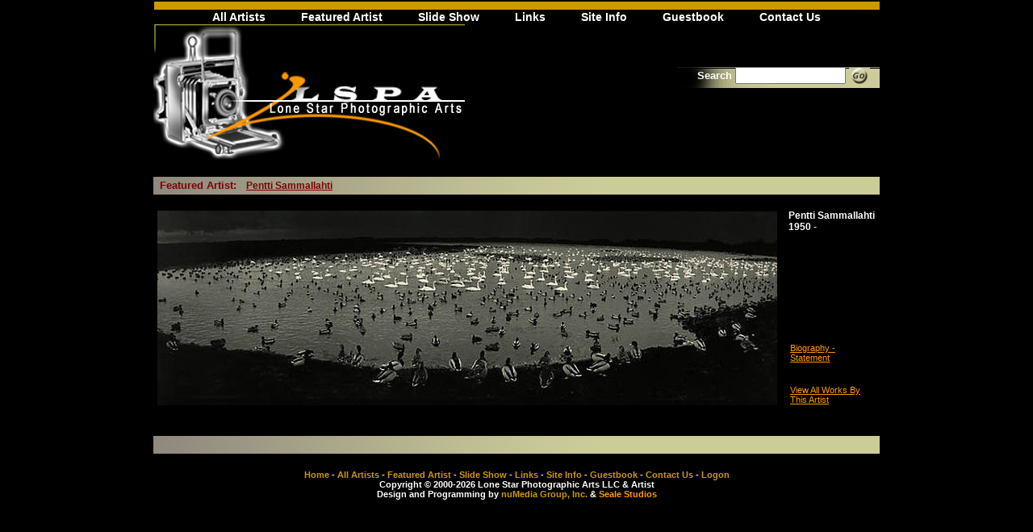

--- FILE ---
content_type: text/html;charset=UTF-8
request_url: http://lsparts.com/Artists/artist.cfm?artistid=294
body_size: 2283
content:
<html>

		
<head>
<title>Lone Star Photographic Arts: Featured Artist - Pentti Sammallahti</title>
<link rel="shortcut icon" href="/favicon.ico" />
<meta http-equiv="Content-Type" content="text/html;charset=UTF-8">
<script language="JavaScript" src="/Includes/Java/image.js" type="text/javascript"></script>
<link href="/Includes/style.css" rel="stylesheet" type="text/css">
<script language="JavaScript" src="/Includes/Java/javascript.js" type="text/javascript"></script>
</head>
<body><!-- #BeginLibraryItem "/Library/nav_header.lbi" --><table width="900" border="0" cellspacing="0" cellpadding="0" ID="Table2" align="center">
  <tr>
    <td><img src="/Images/TransparentPixel.gif" width="650" height="1"></td>
    <td><img src="/Images/TransparentPixel.gif" width="250" height="1"></td>
  </tr>
  <tr>
    <td colspan="2" align="center"><img src="/Images/topbandorg.gif" width="900" height="11"><br>
      <a class="boxlink" href="/Artists/Index.cfm">All Artists</a>
			<a class="boxlink" href="/Artists/Artist.cfm">Featured Artist</a>
			<a class="boxlink" href="/slideshow/">Slide Show</a>
			<a class="boxlink" href="/Links/Index.cfm">Links</a> 
       
      <a class="boxlink" href="/SiteInfo/Index.cfm">Site Info</a>
			<a class="boxlink" href="/GuestBook/Guestbook.cfm">Guestbook</a>
			<a class="boxlink" href="/ContactUs/Index.cfm">Contact Us</a>
		</td>
  </tr>
  <form action="/Artists/Search.cfm" method="post">
    <tr>
      <td rowspan="3"><a href="/"><img src="/Images/LSPArts-Logo.jpg" width="386" height="169" border="0" alt="Lone Star Photographic Arts"></a></td>
      <td>&nbsp;</td>
    </tr>
    <tr>
      <td align="right" style="background-image:url(/Images/searchbgr.gif); background-repeat:no-repeat;" valign="top">
				<font face="Verdana, Arial, Helvetica, sans-serif" size="2"> &nbsp;<b>Search</b></font>
        <input type="text" name="Keywords" size="15" maxlength="100" value="">
        <input type="image"  src="/Images/Go.gif" value="" id=submit1 name=submit1 border=0 align="absmiddle">
        &nbsp;&nbsp; </td>
    </tr>
    <tr>
      <td valign="top">&nbsp;</td>
    </tr>
  </form>
</table>
<!-- #EndLibraryItem --><table width="900" border="0" cellspacing="0" cellpadding="0" align="center"><tr>
    <td colspan="2">
        <table width="100%" border="0" cellspacing="0" cellpadding="0">
          <tr>
            <td height="20"><img src="/Images/TransparentPixel.gif" width="650" height="10"></td>
            <td align="center"><img src="/Images/TransparentPixel.gif" width="250" height="10"></td>
          </tr>
          <tr>
            <td background="/Images/header_left.gif" width="549" height="20"><table border="0" cellpadding="0" cellspacing="0" width="100%">
                <tr>
                  <td class="head_left">&nbsp;&nbsp;Featured Artist:&nbsp;&nbsp;&nbsp;<a class="titlebar" href="/Artists/ArtistGallery.cfm?ArtistID=294">Pentti Sammallahti</a></td>
                  <td align="right" class="head_left">&nbsp;</td>
                </tr>
              </table></td>
            <td width="250" class="greenbackground">&nbsp;</td>
          </tr>
          <tr>
            <td colspan="2" style="background-color:Black; height:10px;"></td>
          </tr>
        </table>
        <table width="100%" border="0" cellspacing="0" cellpadding="0">
          <tr valign="top">
            <td width="649"><table width="649" cellpadding="0" cellspacing="0">
                <tr>
                  <td colspan="3" style="background-color:Black; height:10px;"></td>
                </tr>
                <tr>
                  <td><img src="/Images/blackdot.gif" width="5" height="1"></td>
                  <td align="center">
                      <a href="javascript:CreateWindow('/Artists/ViewPhoto.cfm?ArtistID=294&PhotoID=3195','Photo_3195')"><img src="/Artists/Photos/Photos/3195_768.jpg" align="middle" border="0" width=""></a>
                      </td>
                  <td><img src="/Images/blackdot.gif" width="5" height="1"></td>
                </tr>
                <tr>
                  <td colspan="3" style="background-color:Black; height:10px;"></td>
                </tr>
              </table></td>
            <td background="/Images/verline.gif" width="1"></td>
            <td width="250" valign="top" style="padding-left:7px; padding-top:7px;"><table border="0" cellpadding="2" cellspacing="2" width="100%">
                <tr valign="top">
                  <td colspan="2" class="b12white" height="150"> Pentti Sammallahti<br>
										1950 - <br></td>
                </tr>
                <tr>
                  <td colspan="2" height="50"><a href="JavaScript:CreateWindow('/Artists/ArtistBio.cfm?ArtistID=294','ArtistBiography')"><u>Biography - Statement</u></a></td>
                </tr>
                
                <tr>
                  <td colspan="2" height="50"><a href="ArtistGallery.cfm?ArtistID=294"><u>View All Works By This Artist</u></a></td>
                </tr>
                <tr>
                  <td width="50%"></td>
                  <td width="50%"></td>
                </tr>
              </table></td>
          </tr>
        </table>
      </td>
  </tr>
  <tr>
    <td colspan="2">&nbsp;</td>
  </tr>
  <tr>
    <td colspan="2"><table width="100%" border="0" cellspacing="0" cellpadding="0">
        <tr>
          <td background="/Images/header_left.gif" width="549" height="20"><table border="0" cellpadding="0" cellspacing="0" width="100%">
              <tr>
                <td class="head_left">&nbsp;</td>
                <td align="right" class="head_left">&nbsp;</td>
              </tr>
            </table></td>
          <td width="250" class="greenbackground">&nbsp;</td>
        </tr>
        <tr>
          <td colspan="2"><img src="/Images/blackdot.gif" width="649" height="10"></td>
        </tr>
      </table></td>
  </tr>
  <tr>
    <td colspan="2" align="center" class="footer"><!-- #BeginLibraryItem "/Library/nav_footer.lbi" --><a href="/index.cfm" class="mainlink">Home</A> 
- <a href="/Artists/index.cfm" class="mainlink">All Artists</A>
- <a href="/Artists/Artist.cfm" class="mainlink">Featured Artist</A>
- <a href="/slideshow/" class="mainlink">Slide Show</A>
- <a href="/Links/index.cfm" class="mainlink">Links</A>

- <a href="/SiteInfo/index.cfm" class="mainlink">Site Info</A>
- <a href="/GuestBook/guestbook.cfm" class="mainlink">Guestbook</A>
- <a href="/ContactUs/index.cfm" class="mainlink">Contact Us</A> 
- <a href="/padsite/" class="mainlink">Logon</A>
<br />
Copyright &copy; 2000-2026 Lone Star Photographic Arts LLC & Artist<br />
Design and Programming by <a href="http://www.nuMedia.com" target="_blank" class="mainlink">nuMedia Group, Inc.</a> &amp; <a href="//sealestudios.com/">Seale Studios</a><!-- #EndLibraryItem --></td>
  </tr>
  <tr>
    <td colspan="2">&nbsp;</td>
  </tr>
</table>
</body>
</html> 

--- FILE ---
content_type: application/javascript
request_url: http://lsparts.com/Includes/Java/javascript.js
body_size: 510
content:
var addEvent;
if (document.addEventListener) {
    addEvent = function(element, type, handler) {
        element.addEventListener(type, handler, null);
        if (element.href) element.href = "javascript:void('');";
    }
}
else if (document.attachEvent) {
    addEvent = function(element, type, handler) {
        element.attachEvent("on" + type, handler);
        if (element.href) element.href = "javascript:void('');";
    }
}
else {
    addEvent = new Function; // not supported
}

//Pop Up Window  :: Java Script Function
function CreateWindow(url, windowName)
{
	newwindow = window.open(url,windowName,'width=960,height=960,resizable = 1,scrollbars=1');
	if (window.focus) {newwindow.focus()}

}
function switch_link(lang_val){ 
	window.location.href=("#" + lang_val); 
	return; 
} 